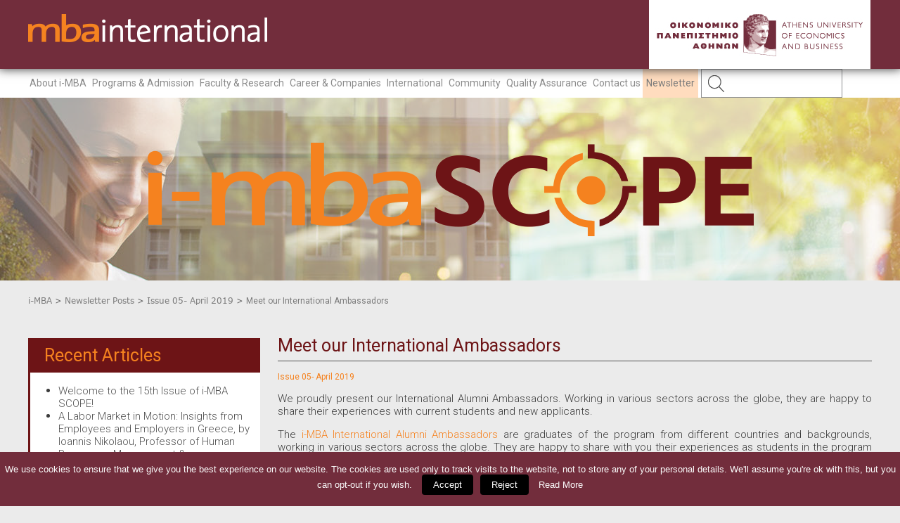

--- FILE ---
content_type: text/html; charset=UTF-8
request_url: https://imba.aueb.gr/newsletterpost/meet-our-international-ambassadors/
body_size: 57890
content:
<!DOCTYPE html>
<!--[if IE 7]>
<html class="ie ie7" lang="en-US" xmlns:og="http://ogp.me/ns#" xmlns:fb="http://ogp.me/ns/fb#">
<![endif]-->
<!--[if IE 8]>
<html class="ie ie8" lang="en-US" xmlns:og="http://ogp.me/ns#" xmlns:fb="http://ogp.me/ns/fb#">
<![endif]-->
<!--[if !(IE 7) & !(IE 8)]><!-->
<html lang="en-US" xmlns:og="http://ogp.me/ns#" xmlns:fb="http://ogp.me/ns/fb#">
    <!--<![endif]-->
    <head>
        <meta charset="UTF-8">
                <title>Meet our International Ambassadors - MBA - International</title>
        <link rel="profile" href="http://gmpg.org/xfn/11">
        <link rel="pingback" href="https://imba.aueb.gr/xmlrpc.php">
        <meta name="google-site-verification" content="bsavq_jbfrj2IX0Tk0Z_rKxsS5HZvx4V70rieJ12mmw" />
        <link href='https://fonts.googleapis.com/css?family=Roboto:400,300,700,900,500,100&subset=latin,greek-ext' rel='stylesheet' type='text/css'>
        <link rel="shortcut icon" href="https://imba.aueb.gr/wp-content/themes/twentyfourteen-child/favicon.ico" />
        <!--[if lt IE 9]>
        <script src="https://imba.aueb.gr/wp-content/themes/twentyfourteen/js/html5.js"></script>
        <![endif]-->
        <script type="application/ld+json">{ "@context": "http://schema.org", "@type": "CollegeOrUniversity",
              "address": {
                "@type": "PostalAddress",
                "addressLocality": "Athina, Greece",
                "postalCode": "113 62",
                "streetAddress": "Evelpidon 47"
              },
              "email": "secretariat(at)google.org",
              "name": "MBA International, AUEB",
              "telephone": "21 0820 3659",
              "sameAs": [

                "https://www.facebook.com/iMBAaueb",
            
                "https://twitter.com/auebimba",
            
                "https://www.instagram.com/imba.aueb/",
            
                "https://www.linkedin.com/company/mba-international-aueb/",

                "https://www.youtube.com/user/mbaInternationalAUEB"
            
              ] 
            }
          </script>
        
<!-- This site is optimized with the Yoast WordPress SEO plugin v1.7.4 - https://yoast.com/wordpress/plugins/seo/ -->
<link rel="canonical" href="https://imba.aueb.gr/newsletterpost/meet-our-international-ambassadors/" />
<!-- / Yoast WordPress SEO plugin. -->

<link rel="alternate" type="application/rss+xml" title="MBA - International &raquo; Feed" href="https://imba.aueb.gr/feed/" />
<link rel="alternate" type="application/rss+xml" title="MBA - International &raquo; Comments Feed" href="https://imba.aueb.gr/comments/feed/" />
<link rel='stylesheet' id='contact-form-7-css'  href='https://imba.aueb.gr/wp-content/plugins/contact-form-7/includes/css/styles.css' type='text/css' media='all' />
<link rel='stylesheet' id='cookielawinfo-style-css'  href='https://imba.aueb.gr/wp-content/plugins/cookie-law-info/css/cli-style.css' type='text/css' media='all' />
<link rel='stylesheet' id='irw-widget-css'  href='https://imba.aueb.gr/wp-content/plugins/dk-new-medias-image-rotator-widget/css/dk-image-rotator-widget.css' type='text/css' media='all' />
<link rel='stylesheet' id='jquery-style-css'  href='https://ajax.googleapis.com/ajax/libs/jqueryui/1.10.3/themes/overcast/jquery-ui.css' type='text/css' media='all' />
<link rel='stylesheet' id='gg_styles-css'  href='https://imba.aueb.gr/wp-content/plugins/event-geek/css/gg_event_styles.css' type='text/css' media='all' />
<link rel='stylesheet' id='qtip-css'  href='https://imba.aueb.gr/wp-content/plugins/event-geek/css/jquery.qtip.css' type='text/css' media='' />
<link rel='stylesheet' id='bxslider-css'  href='https://imba.aueb.gr/wp-content/themes/twentyfourteen-child/css/jquery.bxslider.css' type='text/css' media='all' />
<link rel='stylesheet' id='famfamfam-flags-css'  href='https://imba.aueb.gr/wp-content/themes/twentyfourteen-child/css/famfamfam-flags.css' type='text/css' media='all' />
<link rel='stylesheet' id='twentyfourteen-lato-css'  href='//fonts.googleapis.com/css?family=Lato%3A300%2C400%2C700%2C900%2C300italic%2C400italic%2C700italic' type='text/css' media='all' />
<link rel='stylesheet' id='genericons-css'  href='https://imba.aueb.gr/wp-content/themes/twentyfourteen/genericons/genericons.css' type='text/css' media='all' />
<link rel='stylesheet' id='twentyfourteen-style-css'  href='https://imba.aueb.gr/wp-content/themes/twentyfourteen-child/style.css' type='text/css' media='all' />
<!--[if lt IE 9]>
<link rel='stylesheet' id='twentyfourteen-ie-css'  href='https://imba.aueb.gr/wp-content/themes/twentyfourteen/css/ie.css' type='text/css' media='all' />
<![endif]-->
<script type='text/javascript' src='https://imba.aueb.gr/wp-includes/js/jquery/jquery.js'></script>
<script type='text/javascript' src='https://imba.aueb.gr/wp-includes/js/jquery/jquery-migrate.min.js'></script>
<script type='text/javascript'>
/* <![CDATA[ */
var Cli_Data = {"nn_cookie_ids":null};
/* ]]> */
</script>
<script type='text/javascript' src='https://imba.aueb.gr/wp-content/plugins/cookie-law-info/js/cookielawinfo.js'></script>
<script type='text/javascript' src='https://imba.aueb.gr/wp-content/plugins/dk-new-medias-image-rotator-widget/js/jquery.imagesloaded.js'></script>
<script type='text/javascript' src='https://imba.aueb.gr/wp-content/plugins/dk-new-medias-image-rotator-widget/js/dk-image-rotator-widget.js'></script>
<script type='text/javascript' src='https://imba.aueb.gr/wp-content/plugins/event-geek/js/jquery.mousewheel.js'></script>
<script type='text/javascript' src='https://imba.aueb.gr/wp-includes/js/jquery/ui/jquery.ui.core.min.js'></script>
<script type='text/javascript' src='https://imba.aueb.gr/wp-includes/js/jquery/ui/jquery.ui.datepicker.min.js'></script>
<script type='text/javascript'>
/* <![CDATA[ */
var languageoptions = {"closeText":"Close","currentText":"Today","monthNames":["January","February","March","April","May","June","July","August","September","October","November","December"],"monthNamesShort":["Jan","Feb","Mar","Apr","May","Jun","Jul","Aug","Sep","Oct","Nov","Dec"],"dayNames":["Sunday","Monday","Tuesday","Wednesday","Thursday","Friday","Saturday"],"dayNamesShort":["Sun","Mon","Tue","Wed","Thu","Fri","Sat"],"dayNamesMin":["S","M","T","W","T","F","S"],"dateFormat":"MM d, yy","firstDay":"1","isRTL":null};
var gg_event_site_vars = {"home_url":"https:\/\/imba.aueb.gr","plugin_directory":"https:\/\/imba.aueb.gr\/wp-content\/plugins","admin_url":"https:\/\/imba.aueb.gr\/wp-admin\/","plugin_version":"2.5.2","lightbox_tansparency":"0.5"};
/* ]]> */
</script>
<script type='text/javascript' src='https://imba.aueb.gr/wp-content/plugins/event-geek/js/gg_script.js'></script>
<script type='text/javascript' src='https://imba.aueb.gr/wp-content/themes/twentyfourteen-child/js/jquery.bxslider.js'></script>
<script type='text/javascript' src='https://imba.aueb.gr/wp-content/themes/twentyfourteen-child/js/magic.js'></script>
<script type='text/javascript' src='https://imba.aueb.gr/wp-content/themes/twentyfourteen-child/js/custom.js'></script>
<link rel='shortlink' href='https://imba.aueb.gr/?p=5387' />
<style type='text/css'></style>
<style type="text/css" media="screen"></style>	<style type="text/css">
    
	.gg_widget_calendar .gg_has_event a,
	#gg_fullsize_calendar .gg_has_event a{
		background:#ffffff;
		color:#000000;
	}
	
	#gg_event_window{
		background:#eee;
		border:1px solid ;
			}

		
	.gg_event_info{
		border:1px solid ;		
		
	
			
		width:25%;
			

		
	}
	
			
	    </style>

<!-- START - Facebook Open Graph, Google+ and Twitter Card Tags 1.5.2 -->
<meta property="og:locale" content="el_GR"/>
<meta property="og:site_name" content="MBA - International"/>
<meta property="og:title" content="Meet our International Ambassadors - MBA - International"/>
<meta itemprop="name" content="Meet our International Ambassadors - MBA - International"/>
<meta name="twitter:title" content="Meet our International Ambassadors - MBA - International"/>
<meta property="og:url" content="https://imba.aueb.gr/newsletterpost/meet-our-international-ambassadors/"/>
<meta property="article:publisher" content="https://www.facebook.com/iMBAaueb"/>
<link rel="publisher" href="https://plus.google.com/117886711556146982959"/>
<meta property="og:description" content="We proudly present our International Alumni Ambassadors. Working in various sectors across the globe, they are happy to share their experiences with current students and new applicants.
The i-MBA International Alumni Ambassadors are graduates of the program from different countries and background"/>
<meta itemprop="description" content="We proudly present our International Alumni Ambassadors. Working in various sectors across the globe, they are happy to share their experiences with current students and new applicants.
The i-MBA International Alumni Ambassadors are graduates of the program from different countries and background"/>
<meta property="og:image" content="https://imba.aueb.gr/wp-content/uploads/2019/04/Flags-Cropped.jpg"/>
<meta itemprop="image" content="https://imba.aueb.gr/wp-content/uploads/2019/04/Flags-Cropped.jpg"/>
<meta name="twitter:card" content="summary_large_image"/>
<!-- END - Facebook Open Graph, Google+ and Twitter Card Tags -->

        <link rel="stylesheet" type="text/css" href="https://imba.aueb.gr/wp-content/themes/twentyfourteen-child/style-mob.css" />
        <script>
          (function(i,s,o,g,r,a,m){i['GoogleAnalyticsObject']=r;i[r]=i[r]||function(){
          (i[r].q=i[r].q||[]).push(arguments)},i[r].l=1*new Date();a=s.createElement(o),
          m=s.getElementsByTagName(o)[0];a.async=1;a.src=g;m.parentNode.insertBefore(a,m)
          })(window,document,'script','//www.google-analytics.com/analytics.js','ga');

          ga('create', 'UA-17061094-12', 'auto');
          ga('require','displayfeatures');
          ga('send', 'pageview');
        </script>

        <!-- Google tag (gtag.js) -->
        <script async src="https://www.googletagmanager.com/gtag/js?id=AW-966085162"></script>
        <script>
          window.dataLayer = window.dataLayer || [];
          function gtag(){dataLayer.push(arguments);}
          gtag('js', new Date());

          gtag('config', 'AW-966085162');
        </script>

        <!-- Facebook Pixel Code -->
			<script>
			!function(f,b,e,v,n,t,s)
			{if(f.fbq)return;n=f.fbq=function(){n.callMethod?
			n.callMethod.apply(n,arguments):n.queue.push(arguments)};
			if(!f._fbq)f._fbq=n;n.push=n;n.loaded=!0;n.version='2.0';
			n.queue=[];t=b.createElement(e);t.async=!0;
			t.src=v;s=b.getElementsByTagName(e)[0];
			s.parentNode.insertBefore(t,s)}(window,document,'script',
			'https://connect.facebook.net/en_US/fbevents.js');
			 fbq('init', '769881269827449'); 
			fbq('track', 'PageView');
			</script>
			<noscript>
			 <img height="1" width="1" 
			src="https://www.facebook.com/tr?id=769881269827449&ev=PageView
			&noscript=1"/>
			</noscript>
			<!-- End Facebook Pixel Code -->

    </head>
    <body class="single single-newsletterpost postid-5387 single-format-standard custom-background computer group-blog masthead-fixed footer-widgets singular">
    
        
        <div id="page" class="hfeed site">

            <header id="masthead" class="site-header" role="banner">
                <div class="logos-container">
                    <div class="header-logos">
                        <a href="https://www.aueb.gr/" title="AUEB" target="_blank"><img class='opa-logo' src="https://imba.aueb.gr/wp-content/themes/twentyfourteen-child/img/opa.jpg" alt="MBA International" /></a>
                        <a class='mba-logo' href="https://imba.aueb.gr"><img  src="https://imba.aueb.gr/wp-content/themes/twentyfourteen-child/img/mba-logo.png" alt="MBA International" /></a>
                    </div>
                </div>
                <div class="white-container">
                    <div class='header-main-container'>
                        <div class="header-main">
                            <nav id="primary-navigation" class="site-navigation primary-navigation" role="navigation">
                                                                                                    <div class="comp_menu">
                                    <div class="menu-top-menu-container"><ul id="menu-top-menu" class="nav-menu"><li id="menu-item-625" class="menu-item menu-item-type-custom menu-item-object-custom menu-item-has-children menu-item-625"><a href="#">About i-MBA</a>
<ul class="sub-menu">
	<li id="menu-item-8307" class="menu-item menu-item-type-post_type menu-item-object-page menu-item-8307"><a href="https://imba.aueb.gr/message-from-the-director/">Message from the Director</a></li>
	<li id="menu-item-154" class="menu-item menu-item-type-post_type menu-item-object-page menu-item-154"><a href="https://imba.aueb.gr/about-imba/history/">History, Mission and Vision</a></li>
	<li id="menu-item-156" class="menu-item menu-item-type-post_type menu-item-object-page menu-item-156"><a href="https://imba.aueb.gr/about-imba/philosophy/">Learning Outcomes and Processes</a></li>
	<li id="menu-item-157" class="menu-item menu-item-type-post_type menu-item-object-page menu-item-157"><a href="https://imba.aueb.gr/about-imba/policies/">Policies, Guidelines and Forms</a></li>
	<li id="menu-item-1189" class="menu-item menu-item-type-post_type menu-item-object-page menu-item-1189"><a href="https://imba.aueb.gr/about-imba/distinctions-awards/">Rankings, Distinctions &#038; Awards</a></li>
	<li id="menu-item-153" class="menu-item menu-item-type-post_type menu-item-object-page menu-item-153"><a href="https://imba.aueb.gr/about-imba/business-advisory-council/">Business Advisory Council</a></li>
	<li id="menu-item-155" class="menu-item menu-item-type-post_type menu-item-object-page menu-item-155"><a href="https://imba.aueb.gr/about-imba/imba-csr/">i-MBA Sustainability</a></li>
	<li id="menu-item-313" class="menu-item menu-item-type-custom menu-item-object-custom menu-item-313"><a target="_blank" href="https://www.aueb.gr/en">The University</a></li>
</ul>
</li>
<li id="menu-item-678" class="menu-item menu-item-type-custom menu-item-object-custom menu-item-has-children menu-item-678"><a href="#">Programs &#038; Admission</a>
<ul class="sub-menu">
	<li id="menu-item-177" class="menu-item menu-item-type-post_type menu-item-object-page menu-item-177"><a href="https://imba.aueb.gr/programs-admissions/full-time/">Full-time</a></li>
	<li id="menu-item-179" class="menu-item menu-item-type-post_type menu-item-object-page menu-item-179"><a href="https://imba.aueb.gr/programs-admissions/part-time/">Part-time</a></li>
	<li id="menu-item-178" class="menu-item menu-item-type-post_type menu-item-object-page menu-item-178"><a href="https://imba.aueb.gr/programs-admissions/full-time-vs-part-time/">Full-time vs. Part-time</a></li>
	<li id="menu-item-176" class="menu-item menu-item-type-post_type menu-item-object-page menu-item-176"><a href="https://imba.aueb.gr/programs-admissions/admissions/">Admission</a></li>
	<li id="menu-item-2681" class="menu-item menu-item-type-post_type menu-item-object-page menu-item-2681"><a href="https://imba.aueb.gr/programs-admissions/certifications/">Certifications</a></li>
</ul>
</li>
<li id="menu-item-679" class="menu-item menu-item-type-custom menu-item-object-custom menu-item-has-children menu-item-679"><a href="#">Faculty &#038; Research</a>
<ul class="sub-menu">
	<li id="menu-item-169" class="menu-item menu-item-type-post_type menu-item-object-page menu-item-169"><a href="https://imba.aueb.gr/faculty-research/faculty/">Faculty</a></li>
	<li id="menu-item-5793" class="menu-item menu-item-type-custom menu-item-object-custom menu-item-5793"><a href="https://imba.aueb.gr/guest-speakers/">Guest Speakers</a></li>
	<li id="menu-item-170" class="menu-item menu-item-type-post_type menu-item-object-page menu-item-170"><a href="https://imba.aueb.gr/faculty-research/research/">Research</a></li>
	<li id="menu-item-171" class="menu-item menu-item-type-post_type menu-item-object-page menu-item-171"><a href="https://imba.aueb.gr/faculty-research/research-labs/">Research Labs</a></li>
</ul>
</li>
<li id="menu-item-681" class="menu-item menu-item-type-custom menu-item-object-custom menu-item-has-children menu-item-681"><a href="#">Career &#038; Companies</a>
<ul class="sub-menu">
	<li id="menu-item-159" class="menu-item menu-item-type-post_type menu-item-object-page menu-item-159"><a href="https://imba.aueb.gr/career-companies/business-advisory-council/">Business Advisory Council</a></li>
	<li id="menu-item-160" class="menu-item menu-item-type-post_type menu-item-object-page menu-item-160"><a href="https://imba.aueb.gr/career-companies/career-office/">Career Office</a></li>
	<li id="menu-item-161" class="menu-item menu-item-type-post_type menu-item-object-page menu-item-161"><a href="https://imba.aueb.gr/career-companies/events/">Events</a></li>
	<li id="menu-item-162" class="menu-item menu-item-type-post_type menu-item-object-page menu-item-162"><a href="https://imba.aueb.gr/career-companies/recruiting-companies/">Recruiting Companies</a></li>
	<li id="menu-item-165" class="menu-item menu-item-type-post_type menu-item-object-page menu-item-165"><a href="https://imba.aueb.gr/career-companies/success-stories/">Success Stories</a></li>
</ul>
</li>
<li id="menu-item-785" class="menu-item menu-item-type-custom menu-item-object-custom menu-item-has-children menu-item-785"><a href="#">International</a>
<ul class="sub-menu">
	<li id="menu-item-5378" class="menu-item menu-item-type-custom menu-item-object-custom menu-item-5378"><a href="/ambassadors/">International Ambassadors</a></li>
	<li id="menu-item-174" class="menu-item menu-item-type-post_type menu-item-object-page menu-item-174"><a href="https://imba.aueb.gr/life-in-athens/student-life-aueb/">Student life @AUEB</a></li>
	<li id="menu-item-172" class="menu-item menu-item-type-post_type menu-item-object-page menu-item-172"><a href="https://imba.aueb.gr/life-in-athens/enjoying-life-in-athens/">Enjoying life in Athens</a></li>
	<li id="menu-item-173" class="menu-item menu-item-type-post_type menu-item-object-page menu-item-173"><a href="https://imba.aueb.gr/life-in-athens/sightseeing/">Sightseeing</a></li>
	<li id="menu-item-175" class="menu-item menu-item-type-post_type menu-item-object-page menu-item-175"><a href="https://imba.aueb.gr/life-in-athens/transportation/">Transportation</a></li>
</ul>
</li>
<li id="menu-item-680" class="menu-item menu-item-type-custom menu-item-object-custom menu-item-has-children menu-item-680"><a href="#">Community</a>
<ul class="sub-menu">
	<li id="menu-item-167" class="menu-item menu-item-type-post_type menu-item-object-page menu-item-167"><a href="https://imba.aueb.gr/community/i-mba-alumni/">i-MBA Alumni</a></li>
	<li id="menu-item-168" class="menu-item menu-item-type-post_type menu-item-object-page menu-item-168"><a href="https://imba.aueb.gr/community/students-clubs/">Students&#8217; clubs</a></li>
	<li id="menu-item-166" class="menu-item menu-item-type-post_type menu-item-object-page menu-item-166"><a href="https://imba.aueb.gr/community/extra-curricular-activities/">Extra-curricular activities</a></li>
</ul>
</li>
<li id="menu-item-8336" class="menu-item menu-item-type-custom menu-item-object-custom menu-item-has-children menu-item-8336"><a href="#">Quality Assurance</a>
<ul class="sub-menu">
	<li id="menu-item-8345" class="menu-item menu-item-type-post_type menu-item-object-page menu-item-8345"><a href="https://imba.aueb.gr/quality-policy/">Quality Policy</a></li>
	<li id="menu-item-8366" class="menu-item menu-item-type-post_type menu-item-object-page menu-item-8366"><a href="https://imba.aueb.gr/accreditation/">Accreditation</a></li>
	<li id="menu-item-8371" class="menu-item menu-item-type-post_type menu-item-object-page menu-item-8371"><a href="https://imba.aueb.gr/evaluation/">Evaluation</a></li>
	<li id="menu-item-8351" class="menu-item menu-item-type-custom menu-item-object-custom menu-item-8351"><a href="https://www.aueb.gr/modip">Quality Assurance Unit</a></li>
	<li id="menu-item-8355" class="menu-item menu-item-type-custom menu-item-object-custom menu-item-8355"><a href="https://www.aueb.gr/en/complaints-form">Complaint Process</a></li>
</ul>
</li>
<li id="menu-item-91" class="menu-item menu-item-type-post_type menu-item-object-page menu-item-91"><a href="https://imba.aueb.gr/contact-us/">Contact us</a></li>
<li id="menu-item-3250" class="menu-item menu-item-type-custom menu-item-object-custom menu-item-3250"><a href="https://imba.aueb.gr/newsletterpost/">Newsletter</a></li>
</ul></div>                                  </div>
                                                          </div>
                        <div id="search-container" class="search-box-wrapper hide">
                            <div class="search-box">
                                <form role="search" method="get" id="searchform" class="searchform" action="https://imba.aueb.gr/">
	<div>
                <button type="submit"></button>
		<input type="text" value="" name="s" id="s" />		
	</div>
</form>
                            </div>
                        </div>
                        <!-- div id="lang_image_div">
                          <a href="https://dept.aueb.gr/el/imba"><img id="lang_image" src="https://imba.aueb.gr/wp-content/uploads/2023/08/greek-flag.png"></a>
                        </div -->
                        <div class='clearfix'></div>
                    </div>
                </div>
        </div>



    </header><!-- #masthead -->

    <div id="main" class="site-main">

<div id="main-content" class="main-content single-newsletterpost">

  		<div class="top_slider"><img src="https://imba.aueb.gr/wp-content/themes/twentyfourteen-child/img/imba-scope.png"/></div>
	
  
    <div class="breadcrumbs">
    <!-- Breadcrumb NavXT 5.1.1 -->
<span typeof="v:Breadcrumb"><a rel="v:url" property="v:title" title="Go to MBA - International." href="https://imba.aueb.gr" class="home">i-MBA</a></span> &gt; <span typeof="v:Breadcrumb"><a rel="v:url" property="v:title" title="Go to Newsletter Posts." href="https://imba.aueb.gr/newsletterpost/">Newsletter Posts</a></span> &gt; <span typeof="v:Breadcrumb"><a rel="v:url" property="v:title" title="Go to the Issue 05- April 2019 Newsletter Posts Category archives." href="https://imba.aueb.gr/newsletter-post-category/issue-5-april-2019/">Issue 05- April 2019</a></span> &gt; <span typeof="v:Breadcrumb"><span property="v:title">Meet our International Ambassadors</span></span>  </div>

  
  <div class="content-container dat-container">
  <div id="secondary">
		<div id="primary-sidebar" class="primary-sidebar widget-area newsletter-archive-sidebar" role="complementary">
		<div id="recent-newsletter-sidebar">
				<h1 class="title">Recent Articles</h1>
				<ul class="recent-posts-list">
											<li class="recent-newsletterpost">
								<a target="_blank" href="https://imba.aueb.gr/newsletterpost/welcome-to-the-15th-issue-of-i-mba-scope/"> Welcome to the 15th Issue of i-MBA SCOPE! </a>
							</li>							
													<li class="recent-newsletterpost">
								<a target="_blank" href="https://imba.aueb.gr/newsletterpost/a-labor-market-in-motion-insights-from-employees-and-employers-in-greece-by-ioannis-nikolaou-professor-of-human-resources-management-organizational-behaviour-aueb-co-founder-of-eneser-job-pai/"> A Labor Market in Motion: Insights from Employees and Employers in Greece, by Ioannis Nikolaou, Professor of Human Resources Management & Organizational Behaviour, AUEB, Co-Founder of ENESER & Job-Pairs </a>
							</li>							
													<li class="recent-newsletterpost">
								<a target="_blank" href="https://imba.aueb.gr/newsletterpost/the-augmented-executive-how-ai-is-changing-leadership-and-performance-by-serafeim-karaiskos-executive-director-greece-cyprus-at-icap-people-solutions/"> The Augmented Executive: How AI is Changing Leadership and Performance, by Serafeim Karaiskos, Executive Director, Greece & Cyprus at ICAP People Solutions </a>
							</li>							
										
				</ul>
			<div class="recent-category-posts">
				<h1 class="title">Article Categories</h1>
					<h2><a target="_blank" href="https://imba.aueb.gr/newsletter_article_category/i-mba-knowledge/">i-MBA knowledge</a></h2>
					<ul>
												<li class="recent-newsletterpost">
								<a target="_blank" href="https://imba.aueb.gr/newsletterpost/welcome-to-the-15th-issue-of-i-mba-scope/"> Welcome to the 15th Issue of i-MBA SCOPE! </a>
							</li>
													<li class="recent-newsletterpost">
								<a target="_blank" href="https://imba.aueb.gr/newsletterpost/a-labor-market-in-motion-insights-from-employees-and-employers-in-greece-by-ioannis-nikolaou-professor-of-human-resources-management-organizational-behaviour-aueb-co-founder-of-eneser-job-pai/"> A Labor Market in Motion: Insights from Employees and Employers in Greece, by Ioannis Nikolaou, Professor of Human Resources Management & Organizational Behaviour, AUEB, Co-Founder of ENESER & Job-Pairs </a>
							</li>
													<li class="recent-newsletterpost">
								<a target="_blank" href="https://imba.aueb.gr/newsletterpost/the-augmented-executive-how-ai-is-changing-leadership-and-performance-by-serafeim-karaiskos-executive-director-greece-cyprus-at-icap-people-solutions/"> The Augmented Executive: How AI is Changing Leadership and Performance, by Serafeim Karaiskos, Executive Director, Greece & Cyprus at ICAP People Solutions </a>
							</li>
											</ul>
					<a class="nm-readmore" target="_blank" href="https://imba.aueb.gr/newsletter_article_category/i-mba-knowledge/">Read more</a>
					<h2><a target="_blank" href="https://imba.aueb.gr/newsletter_article_category/career-alumni/">Career & Alumni</a></h2>
					<ul>
												<li class="recent-newsletterpost">
								<a target="_blank" href="https://imba.aueb.gr/newsletterpost/from-ai-assistant-to-ai-agent-how-workable-is-redefining-recruiting-by-iliana-karvela-kalogeraki-senior-product-manager-at-workable-2022-graduate/"> From AI Assistant to AI Agent: How Workable Is Redefining Recruiting by Iliana Karvela Kalogeraki, Senior Product Manager at Workable, 2022 Graduate </a>
							</li>
													<li class="recent-newsletterpost">
								<a target="_blank" href="https://imba.aueb.gr/newsletterpost/career-update-new-positions-june-october-2025/"> Career Update: New Positions (June - October 2025) </a>
							</li>
											</ul>
					<a class="nm-readmore" target="_blank" href="https://imba.aueb.gr/newsletter_article_category/career-alumni/">Read more</a>
					<h2><a target="_blank" href="https://imba.aueb.gr/newsletter_article_category/i-mba-newsfeed/">i-MBA Newsfeed</a></h2>
					<ul>
												<li class="recent-newsletterpost">
								<a target="_blank" href="https://imba.aueb.gr/newsletterpost/welcoming-the-new-cohorts-of-the-academic-year-2025-2026/"> Welcoming the new cohorts of the academic year 2025-2026 </a>
							</li>
													<li class="recent-newsletterpost">
								<a target="_blank" href="https://imba.aueb.gr/newsletterpost/great-positioning-for-the-mba-international-in-the-2025-eduniversal-ranking/"> Great positioning for the MBA International in the 2025 Eduniversal Ranking </a>
							</li>
													<li class="recent-newsletterpost">
								<a target="_blank" href="https://imba.aueb.gr/newsletterpost/mba-international-mentoring-program/"> MBA International Mentoring Program </a>
							</li>
											</ul>
					<a class="nm-readmore" target="_blank" href="https://imba.aueb.gr/newsletter_article_category/i-mba-newsfeed/">Read more</a>
					<h2><a target="_blank" href="https://imba.aueb.gr/newsletter_article_category/events/">Events</a></h2>
					<ul>
												<li class="recent-newsletterpost">
								<a target="_blank" href="https://imba.aueb.gr/newsletterpost/international-summer-school-2025-lugano-switzerland/"> International Summer School 2025, Lugano, Switzerland </a>
							</li>
													<li class="recent-newsletterpost">
								<a target="_blank" href="https://imba.aueb.gr/newsletterpost/energy-summit-rethinking-energy-in-turbulent-times/"> Energy Summit “Rethinking Energy in Turbulent Times” </a>
							</li>
													<li class="recent-newsletterpost">
								<a target="_blank" href="https://imba.aueb.gr/newsletterpost/annual-business-advisory-council-meeting-2025/"> Annual Business Advisory Council Meeting 2025 </a>
							</li>
											</ul>
					<a class="nm-readmore" target="_blank" href="https://imba.aueb.gr/newsletter_article_category/events/">Read more</a>					
					<div id="text-12" class="widget widget_text">			<div class="textwidget"><h2><a target="_blank" href="https://imba.aueb.gr/we-suggest/">We suggest</a></h2>
<ul>
</li>
<li class="recent-newsletterpost">
<a 
href="https://www.bcg.com/publications/2025/a-promise-that-brings-ai-to-life-responsibly"target="_blank" > Boston Consulting Group on AI in HR and Talent Management </a>
</li>
<li class="recent-newsletterpost">
<a 
href="https://www.mckinsey.com/capabilities/mckinsey-digital/our-insights/the-gen-ai-skills-revolution-rethinking-your-talent-strategy"target="_blank" > McKinsey on AI and Talent Strategy  </a>
</li>
<li class="recent-newsletterpost">
<a 
href="https://hbr.org/2025/10/how-ai-is-upending-how-consulting-firms-hire-talent"target="_blank" >How Consulting Firm Hire Talent, Harvard Business Review </a>
</li>
<li class="recent-newsletterpost">
<a 
href="https://www.harvardbusiness.org/insight/amplifying-with-ai-lds-role-in-scaling-collective-intelligence/"target="_blank" > Scaling Collective Intelligence with AI, Harvard Business Review </a>
</li>
<li class="recent-newsletterpost">
<a 
href="https://www.sciencedirect.com/science/article/pii/S2667096824000776/"target="_blank" > A literature review of the potential of AI for professional development and talent management </a>
</li>
<li class="recent-newsletterpost">
<a href="https://www.mckinsey.com/capabilities/mckinsey-digital/our-insights/european-deep-tech-what-investors-and-corporations-need-to-know"target="_blank" > McKinsey: European deep tech: What investors and corporations need to know </a>
</li>
<li class="recent-newsletterpost">
<a href="https://deeptechnation.ch/blog/deep-tech-the-engine-of-disruptive-innovation/"target="_blank" > Deep-Tech Nation Switzerland: The Engine of Disruptive Innovation </a>
</li>
<li class="recent-newsletterpost">
<a href="https://www.deeptechalliance.org/"target="_blank" > Deep-Tech Alliance: We connect European deep tech entrepreneurs, international corporates and investors </a>
</li>
<li class="recent-newsletterpost">
<a href="https://www.kathimerini.gr/life/technology/563499517/chtizontas-to-elliniko-deep-tech-oikosystima-prokliseis-kai-prooptikes-sto-emtech-europe-2025/"target="_blank" > Kathimerini: Building the Greek-Deep-Tech Ecosystem (in Greek) </a>
</li>
<li class="recent-newsletterpost">
<a href="https://commission.europa.eu/topics/eu-competitiveness/draghi-report_en"target="_blank" > The Draghi Report on EU Competitiveness </a>
</li>
<li class="recent-newsletterpost">
<a href="https://o9solutions.com/videos/mckinseys-insights-on-global-growth-and-leadership-aim10x-digital-2024/"target="_blank"> Sven Smit, Senior Partner at McKinsey and the chair of its Global Institute speaks about global issues 2024-25 (video) </a>
</li>
<li class="recent-newsletterpost">
<a href="https://www.weforum.org/publications/global-risks-report-2024/in-full/?_gl=1*lbjep3*_up*MQ..&gclid=EAIaIQobChMIsPGd6vrHiAMV-ZuDBx1X4hTfEAAYASAAEgJLZfD_BwE"target="_blank"> Global Risks Report 2024, World Economic Forum. Includes an outlook for “The world in 2034” </a>
</li>
<li class="recent-newsletterpost">
<a href="https://www.weforum.org/agenda/2024/07/business-exodus-from-africa-multinationals/"target="_blank"> Business in Africa, World Economic Forum </a>
</li>
<li class="recent-newsletterpost">
<a href="https://commission.europa.eu/strategy-and-policy/priorities-2019-2024/stronger-europe-world/global-gateway_en"target="_blank"> The EU Global Gateway, sustainable and trusted connections that work for people and the planet </a>
</li>
<li class="recent-newsletterpost">
<a href="https://www.bcg.com/publications/2024/these-four-chokepoints-are-threatening-global-trade"target="_blank"> Boston Consulting Group: These Four Chokepoints Are Threatening Global Trade </a>
</li>
<li class="recent-newsletterpost">
<a href="https://hbr.org/2022/09/understanding-the-rise-of-tech-in-china"target="_blank"> Understanding the Rize of Tech in China, Harvard Business Review, Sept-Oct, 2022 </a>
</li>
<li class="recent-newsletterpost">
<a href="https://hbr.org/2024/01/turn-generative-ai-from-an-existential-threat-into-a-competitive-advantage"target="_blank"> Cook, S. et al, "Turn Generative AI from an Existential Threat into a Competitive Advantage", HBR, Jan-Feb 2024 </a>
</li>
<li class="recent-newsletterpost">
<a href="https://www.dbresearch.com/PROD/RPS_EN-PROD/PROD0000000000531510/The_AI_outlook_for_2024.pdf;REWEBJSESSIONID=6E5AB82E36AFDDD48A4EA58C9B10180D?undefined&realload=r3BPOqWHUNe2kMhyOKmEvcfIUA5bnI3bHRFzO0NfWW7R7/mCeZ3V3NoZuv8EQpp1"target="_blank"> The AI outlook for 2024, Deutsche Bank Research, January 17, 2024</a>
</li>
<li class="recent-newsletterpost">
<a href="https://pages.marketintelligence.spglobal.com/Big-Picture-2024-Generative-AI-Request-CD-Request.html"target="_blank"> The Big Picture: 2024 Generative AI Outlook, Standard & Poor Global </a>
</li>
<li class="recent-newsletterpost">
<a href="https://www.weforum.org/agenda/2024/01/what-leaders-said-about-ai-at-davos-2024/"target="_blank"> 10 Leaders about AI, World Economic Forum, Davos, 2024</a>
</li>
<li class="recent-newsletterpost">
<a href="https://hbr.org/2021/03/ai-should-augment-human-intelligence-not-replace-it"target="_blank"> AI Should Augment Human Intelligence, Not Replace It, Harvard Business Review </a> 
</li>
</ul>	</div>
		</div>					<a class="nm-readmore" target="_blank" href="https://imba.aueb.gr/we-suggest/">Read more</a>
					<!--
					<h2><a href="					</ul> -->
			</div>
			<div class="newsletter-archive-widget">
			 <h1><a target="_blank" href="/newsletter-post-category">Newsletter Archive <span class="arrow-right"></span> </a></h1>
			</div>
			<div class="newsletter-subscribe-widget">
			<script type="text/javascript">
				//<![CDATA[
				if (typeof newsletter_check !== "function") {
				window.newsletter_check = function (f) {
					var re = /^([a-zA-Z0-9_\.\-\+])+\@(([a-zA-Z0-9\-]{1,})+\.)+([a-zA-Z0-9]{2,})+$/;
					if (!re.test(f.elements["ne"].value)) {
						alert("The email is not correct");
						return false;
					}
					if (f.elements["ny"] && !f.elements["ny"].checked) {
						alert("You must accept the privacy statement");
						return false;
					}
					return true;
				}
				}
				//]]>
				</script>
				<form action="https://imba.aueb.gr/wp-content/plugins/newsletter/do/subscribe.php" onsubmit="return newsletter_check(this)" method="post">
				<h1>Subscribe</h1>
				<p><input type="hidden" name="nr" value="widget"><input class="newsletter-email" type="email" required="" name="ne" value="type your e-mail here..." onclick="if (this.defaultValue==this.value) this.value=''" onblur="if (this.value=='') this.value=this.defaultValue">
				<input class="newsletter-submit" type="submit" value="Send"></p></form>
				<p style="font-size:11px;text-align:justify;padding-right:17px;">By providing your e-mail here, you exclusively subscribe to the Newsletter “i-MBA SCOPE”. Your e-mail address will not be used for any other purpose and will not be shared with any third parties</p>
		</div>
		</div>
	</div><!-- #primary-sidebar -->
	</div><!-- #secondary -->
	<div id="primary" class="content-area">
		<div id="content" class="site-content" role="main">
			
<article id="post-5387" class="post-5387 newsletterpost type-newsletterpost status-publish format-standard has-post-thumbnail hentry">

	<header class="entry-header">
    <h2 class="entry-title">Meet our International Ambassadors</h2>
		<!-- .entry-meta -->
		
	</header><!-- .entry-header -->

	<div class="entry-content">
		<div class="entry-meta">
					<!-- <span><time class="entry-date" datetime="</time> &bull; </span> -->
			<span>Issue 05- April 2019 </span>
		</div>
		<p style="text-align: justify;">We proudly present our International Alumni Ambassadors. Working in various sectors across the globe, they are happy to share their experiences with current students and new applicants.</p>
<p style="text-align: justify;">The <a href="https://imba.aueb.gr/ambassadors/" target="_blank">i-MBA International Alumni Ambassadors</a> are graduates of the program from different countries and backgrounds, working in various sectors across the globe. They are happy to share with you their experiences as students in the program and graduates with accomplished careers. If you are interested in getting an inside view of the Program and where it can take you, you are welcome to reach out to our Ambassadors.</p>
<p style="text-align: justify;">For application and admission requirements please contact <a href="mailto:imba@aueb.gr">imba@aueb.gr</a></p>
	</div><!-- .entry-content -->
</article><!-- #post-## -->

		</div><!-- #content -->
		<!-- <div id="nav-links">     </div> -->
		<!-- <div id="nav-links"><a target="_blank" href="">View Full Issue</a></div> -->
		<div id="share-buttons"> Share this article:
			
		 	<!-- Facebook -->
			<a href="http://www.facebook.com/sharer.php?u=https://imba.aueb.gr/newsletterpost/meet-our-international-ambassadors/" target="_blank">
				<img src="https://imba.aueb.gr/wp-content/themes/twentyfourteen-child/img/icons/facebook.png" alt="Facebook" />
			</a>
			<!-- Twitter -->
			<a href="https://twitter.com/share?url=https://imba.aueb.gr/?p=5387&amp;text=Meet our International Ambassadors&amp;hashtags=" target="_blank">
				<img src="https://imba.aueb.gr/wp-content/themes/twentyfourteen-child/img/icons/twitter.png" alt="Twitter" />
			</a>
			<!-- LinkedIn -->
			<a href="http://www.linkedin.com/shareArticle?mini=true&amp;https://imba.aueb.gr/newsletterpost/meet-our-international-ambassadors/" target="_blank">
				<img src="https://imba.aueb.gr/wp-content/themes/twentyfourteen-child/img/icons/linkedin.png" alt="LinkedIn" />
			</a>	 
			<!-- Email -->
			<a href="mailto:?to=&amp;subject=Meet our International Ambassadors&amp;body=https://imba.aueb.gr/newsletterpost/meet-our-international-ambassadors/">
				<img src="https://imba.aueb.gr/wp-content/themes/twentyfourteen-child/img/icons/mail.png" alt="Email" />
			</a>
		</div>
	</div><!-- #primary -->

  </div><!-- .content-container -->
</div><!-- #main-content -->


<div class="clear"></div>
<div class="bottom_part">
    <div class="imba_bottom_left">
		<div id="bl-sidebar">
		<div id="widget_sp_image-47" class="widget widget_sp_image"><a href="https://www.aueb.gr/" target="_blank" class="widget_sp_image-image-link" title=""><img width="69" height="114" alt="" class="attachment-full" style="max-width: 100%;" src="https://imba.aueb.gr/wp-content/uploads/2014/09/logo1.jpg" /></a></div><div id="widget_sp_image-6" class="widget widget_sp_image"><a href="https://www.associationofmbas.com/" target="_blank" class="widget_sp_image-image-link" title=""><img width="275" height="83" alt="" class="attachment-275x83" style="max-width: 100%;" src="https://imba.aueb.gr/wp-content/uploads/2019/12/AMBA-logo-Acc-black.jpg" /></a></div><div id="widget_sp_image-5" class="widget widget_sp_image"><a href="https://www.unglobalcompact.org/" target="_blank" class="widget_sp_image-image-link" title=""><img width="64" height="77" alt="" class="attachment-full" style="max-width: 100%;" src="https://imba.aueb.gr/wp-content/uploads/2014/09/logo3.jpg" /></a></div><div id="widget_sp_image-4" class="widget widget_sp_image"><a href="https://www.aacsb.edu/" target="_blank" class="widget_sp_image-image-link" title=""><img width="153" height="65" alt="" class="attachment-full" style="max-width: 100%;" src="https://imba.aueb.gr/wp-content/uploads/2017/05/AACSB-logo-member-color-RGB-site.jpg" /></a></div><div id="widget_sp_image-51" class="widget widget_sp_image"><img width="123" height="123" alt="" class="attachment-full" style="max-width: 100%;" src="https://imba.aueb.gr/wp-content/uploads/2024/10/ETHAEE-website-EN.jpg" /></div>	</div><!-- bl-sidebar -->
	</div><!-- .imba_bottom_left -->
    <div class="imba_bottom_right">
  <div class="head">Current Distinctions & Awards</div>
		<div id="br-sidebar">
		<div id="widget_sp_image-38" class="widget widget_sp_image"><a href="https://www.best-masters.com/ranking-master-mba-part-time.html" target="_blank" class="widget_sp_image-image-link" title=""><img width="92" height="123" alt="" class="attachment-92x123" style="max-width: 100%;" src="https://imba.aueb.gr/wp-content/uploads/2019/07/logo-bestmasters-2018-2019-e1564490371973.png" /></a></div><div id="widget_sp_image-40" class="widget widget_sp_image"><a href="http://www.e-volutionawards.gr/" target="_blank" class="widget_sp_image-image-link" title=""><img width="119" height="123" alt="" class="attachment-full" style="max-width: 100%;" src="https://imba.aueb.gr/wp-content/uploads/2016/01/logo-02.jpg" /></a></div><div id="widget_sp_image-39" class="widget widget_sp_image"><a href="https://www.socialmediaawards.gr/" target="_blank" class="widget_sp_image-image-link" title=""><img width="125" height="123" alt="" class="attachment-full" style="max-width: 100%;" src="https://imba.aueb.gr/wp-content/uploads/2016/01/logo-01.jpg" /></a></div><div id="widget_sp_image-29" class="widget widget_sp_image"><a href="https://www.studyportals.com/intelligence/international-student-satisfaction/" target="_blank" class="widget_sp_image-image-link" title=""><img width="186" height="123" alt="" class="attachment-full" style="max-width: 100%;" src="https://imba.aueb.gr/wp-content/uploads/2016/01/logo-06.jpg" /></a></div><div id="widget_sp_image-30" class="widget widget_sp_image"><a href="https://www.associationofmbas.com/" target="_blank" class="widget_sp_image-image-link" title=""><img width="184" height="123" alt="" class="attachment-large" style="max-width: 100%;" src="https://imba.aueb.gr/wp-content/uploads/2016/01/logo-07.jpg" /></a></div><div id="widget_sp_image-8" class="widget widget_sp_image"><a href="https://www.springest.com/mba" target="_blank" class="widget_sp_image-image-link" title=""><img width="257" height="123" alt="" class="attachment-full" style="max-width: 100%;" src="https://imba.aueb.gr/wp-content/uploads/2016/01/logo-05.jpg" /></a></div><div id="widget_sp_image-7" class="widget widget_sp_image"><a href="https://www.europeanceo.com/awards/" target="_blank" class="widget_sp_image-image-link" title=""><img width="112" height="123" alt="" class="attachment-full" style="max-width: 100%;" src="https://imba.aueb.gr/wp-content/uploads/2016/01/logo-03.jpg" /></a></div>	</div><!-- br-sidebar -->
	</div><!-- .imba_bottom_right -->
</div>
</div><!-- #main -->

<footer id="colophon" class="site-footer" role="contentinfo">
    <div class="upper_footer">
        <div class="bottom_footer_left" id="foot1">
            <div class="foot_top"><div class='footer-logo'></div>
<p><b> MBA INTERNATIONAL</b><br />
ATHENS UNIVERSITY<br />
OF ECONOMICS &#038; BUSINESS</p>
</div>
            <div class="foot_bot"><p>47a Evelpidon Str:<br />
GR-113 62, Athens, Greece,<br />
Tel: +30 210 82 03 659 &#8211; 662<br />
e-mail: imba@aueb.gr</p>
</div>
        </div>
                <div class="bottom_footer_center" id="foot2">
            <ul id="footer-menu" class="tksnav"><li class="menu-item menu-item-type-custom menu-item-object-custom menu-item-has-children menu-item-625"><a href="#">About i-MBA</a>
<ul class="sub-menu">
	<li class="menu-item menu-item-type-post_type menu-item-object-page menu-item-8307"><a href="https://imba.aueb.gr/message-from-the-director/">Message from the Director</a></li>
	<li class="menu-item menu-item-type-post_type menu-item-object-page menu-item-154"><a href="https://imba.aueb.gr/about-imba/history/">History, Mission and Vision</a></li>
	<li class="menu-item menu-item-type-post_type menu-item-object-page menu-item-156"><a href="https://imba.aueb.gr/about-imba/philosophy/">Learning Outcomes and Processes</a></li>
	<li class="menu-item menu-item-type-post_type menu-item-object-page menu-item-157"><a href="https://imba.aueb.gr/about-imba/policies/">Policies, Guidelines and Forms</a></li>
	<li class="menu-item menu-item-type-post_type menu-item-object-page menu-item-1189"><a href="https://imba.aueb.gr/about-imba/distinctions-awards/">Rankings, Distinctions &#038; Awards</a></li>
	<li class="menu-item menu-item-type-post_type menu-item-object-page menu-item-153"><a href="https://imba.aueb.gr/about-imba/business-advisory-council/">Business Advisory Council</a></li>
	<li class="menu-item menu-item-type-post_type menu-item-object-page menu-item-155"><a href="https://imba.aueb.gr/about-imba/imba-csr/">i-MBA Sustainability</a></li>
	<li class="menu-item menu-item-type-custom menu-item-object-custom menu-item-313"><a target="_blank" href="https://www.aueb.gr/en">The University</a></li>
</ul>
</li>
<li class="menu-item menu-item-type-custom menu-item-object-custom menu-item-has-children menu-item-678"><a href="#">Programs &#038; Admission</a>
<ul class="sub-menu">
	<li class="menu-item menu-item-type-post_type menu-item-object-page menu-item-177"><a href="https://imba.aueb.gr/programs-admissions/full-time/">Full-time</a></li>
	<li class="menu-item menu-item-type-post_type menu-item-object-page menu-item-179"><a href="https://imba.aueb.gr/programs-admissions/part-time/">Part-time</a></li>
	<li class="menu-item menu-item-type-post_type menu-item-object-page menu-item-178"><a href="https://imba.aueb.gr/programs-admissions/full-time-vs-part-time/">Full-time vs. Part-time</a></li>
	<li class="menu-item menu-item-type-post_type menu-item-object-page menu-item-176"><a href="https://imba.aueb.gr/programs-admissions/admissions/">Admission</a></li>
	<li class="menu-item menu-item-type-post_type menu-item-object-page menu-item-2681"><a href="https://imba.aueb.gr/programs-admissions/certifications/">Certifications</a></li>
</ul>
</li>
<li class="menu-item menu-item-type-custom menu-item-object-custom menu-item-has-children menu-item-679"><a href="#">Faculty &#038; Research</a>
<ul class="sub-menu">
	<li class="menu-item menu-item-type-post_type menu-item-object-page menu-item-169"><a href="https://imba.aueb.gr/faculty-research/faculty/">Faculty</a></li>
	<li class="menu-item menu-item-type-custom menu-item-object-custom menu-item-5793"><a href="https://imba.aueb.gr/guest-speakers/">Guest Speakers</a></li>
	<li class="menu-item menu-item-type-post_type menu-item-object-page menu-item-170"><a href="https://imba.aueb.gr/faculty-research/research/">Research</a></li>
	<li class="menu-item menu-item-type-post_type menu-item-object-page menu-item-171"><a href="https://imba.aueb.gr/faculty-research/research-labs/">Research Labs</a></li>
</ul>
</li>
<li class="menu-item menu-item-type-custom menu-item-object-custom menu-item-has-children menu-item-681"><a href="#">Career &#038; Companies</a>
<ul class="sub-menu">
	<li class="menu-item menu-item-type-post_type menu-item-object-page menu-item-159"><a href="https://imba.aueb.gr/career-companies/business-advisory-council/">Business Advisory Council</a></li>
	<li class="menu-item menu-item-type-post_type menu-item-object-page menu-item-160"><a href="https://imba.aueb.gr/career-companies/career-office/">Career Office</a></li>
	<li class="menu-item menu-item-type-post_type menu-item-object-page menu-item-161"><a href="https://imba.aueb.gr/career-companies/events/">Events</a></li>
	<li class="menu-item menu-item-type-post_type menu-item-object-page menu-item-162"><a href="https://imba.aueb.gr/career-companies/recruiting-companies/">Recruiting Companies</a></li>
	<li class="menu-item menu-item-type-post_type menu-item-object-page menu-item-165"><a href="https://imba.aueb.gr/career-companies/success-stories/">Success Stories</a></li>
</ul>
</li>
<li class="menu-item menu-item-type-custom menu-item-object-custom menu-item-has-children menu-item-785"><a href="#">International</a>
<ul class="sub-menu">
	<li class="menu-item menu-item-type-custom menu-item-object-custom menu-item-5378"><a href="/ambassadors/">International Ambassadors</a></li>
	<li class="menu-item menu-item-type-post_type menu-item-object-page menu-item-174"><a href="https://imba.aueb.gr/life-in-athens/student-life-aueb/">Student life @AUEB</a></li>
	<li class="menu-item menu-item-type-post_type menu-item-object-page menu-item-172"><a href="https://imba.aueb.gr/life-in-athens/enjoying-life-in-athens/">Enjoying life in Athens</a></li>
	<li class="menu-item menu-item-type-post_type menu-item-object-page menu-item-173"><a href="https://imba.aueb.gr/life-in-athens/sightseeing/">Sightseeing</a></li>
	<li class="menu-item menu-item-type-post_type menu-item-object-page menu-item-175"><a href="https://imba.aueb.gr/life-in-athens/transportation/">Transportation</a></li>
</ul>
</li>
<li class="menu-item menu-item-type-custom menu-item-object-custom menu-item-has-children menu-item-680"><a href="#">Community</a>
<ul class="sub-menu">
	<li class="menu-item menu-item-type-post_type menu-item-object-page menu-item-167"><a href="https://imba.aueb.gr/community/i-mba-alumni/">i-MBA Alumni</a></li>
	<li class="menu-item menu-item-type-post_type menu-item-object-page menu-item-168"><a href="https://imba.aueb.gr/community/students-clubs/">Students&#8217; clubs</a></li>
	<li class="menu-item menu-item-type-post_type menu-item-object-page menu-item-166"><a href="https://imba.aueb.gr/community/extra-curricular-activities/">Extra-curricular activities</a></li>
</ul>
</li>
<li class="menu-item menu-item-type-custom menu-item-object-custom menu-item-has-children menu-item-8336"><a href="#">Quality Assurance</a>
<ul class="sub-menu">
	<li class="menu-item menu-item-type-post_type menu-item-object-page menu-item-8345"><a href="https://imba.aueb.gr/quality-policy/">Quality Policy</a></li>
	<li class="menu-item menu-item-type-post_type menu-item-object-page menu-item-8366"><a href="https://imba.aueb.gr/accreditation/">Accreditation</a></li>
	<li class="menu-item menu-item-type-post_type menu-item-object-page menu-item-8371"><a href="https://imba.aueb.gr/evaluation/">Evaluation</a></li>
	<li class="menu-item menu-item-type-custom menu-item-object-custom menu-item-8351"><a href="https://www.aueb.gr/modip">Quality Assurance Unit</a></li>
	<li class="menu-item menu-item-type-custom menu-item-object-custom menu-item-8355"><a href="https://www.aueb.gr/en/complaints-form">Complaint Process</a></li>
</ul>
</li>
<li class="menu-item menu-item-type-post_type menu-item-object-page menu-item-91"><a href="https://imba.aueb.gr/contact-us/">Contact us</a></li>
<li class="menu-item menu-item-type-custom menu-item-object-custom menu-item-3250"><a href="https://imba.aueb.gr/newsletterpost/">Newsletter</a></li>
</ul>        </div>
                <div class="bottom_footer_right" id="foot3">
            <div class="foot_top">
                <div class='footer-phone'>
                    <span class='phone-icon'>
                    </span>
                    <span class='phone-number'>
                        +30 210 8203659 – 662
                    </span>
                </div>
            </div>
            <div class="foot_bot">
                <div class='social-icons'>
                    <a href='https://www.facebook.com/iMBAaueb' target="_blank">
                        <img src="https://imba.aueb.gr/wp-content/themes/twentyfourteen-child/img/facebook.png" alt="facebook" />
                    </a>
                    <a href='https://twitter.com/auebimba' target="_blank">
                        <img src="https://imba.aueb.gr/wp-content/themes/twentyfourteen-child/img/twitter.png" alt="twitter" />
                    </a>
                    <a href='https://www.youtube.com/user/mbaInternationalAUEB' target="_blank">
                        <img src="https://imba.aueb.gr/wp-content/themes/twentyfourteen-child/img/youtube.png" alt="youtube" />
                    </a>
                    <a href='https://www.linkedin.com/company/mba-international-aueb' target="_blank">
                        <img src="https://imba.aueb.gr/wp-content/themes/twentyfourteen-child/img/linkedin.png" alt="linkedin" />
                    </a>
                    <a href='https://www.instagram.com/imba.aueb/' target="_blank">
                        <img src="https://imba.aueb.gr/wp-content/themes/twentyfourteen-child/img/instagram.png" alt="instagram" />
                    </a>
                </div>
            </div>
        </div>
    </div>
    <div class="site-info lower_footer">
        <div class="meleft">&copy; Copyright MBA International - Athens University of Economics and Business</div>
        <div class="meright">Created by: <a href="https://www.sleed.com/" target="blank">Sleed</a> &amp; <a href="http://www.conceptmaniax.gr/" target="blank">Concept Maniax</a></div>
    </div><!-- .site-info -->
</footer><!-- #colophon -->
</div><!-- #page -->



<div id="cookie-law-info-bar"><span>We use cookies to ensure that we give you the best experience on our website. The cookies are used only to track visits to the website, not to store any of your personal details. We'll assume you're ok with this, but you can opt-out if you wish. <a href="#" id="cookie_action_close_header"  class="medium cli-plugin-button cli-plugin-main-button" >Accept</a><a href="#" id="cookie_action_close_header_reject"  class="medium cli-plugin-button cli-plugin-main-button" >Reject</a> <a href="https://imba.aueb.gr/cookies-policy/" id="CONSTANT_OPEN_URL" target="_blank"  class="cli-plugin-main-link"  >Read More</a></span></div><div id="cookie-law-info-again"><span id="cookie_hdr_showagain">Privacy & Cookies Policy</span></div>		
		<script type="text/javascript">
			//<![CDATA[
			jQuery(document).ready(function() {
				cli_show_cookiebar({
					settings: '{"animate_speed_hide":"500","animate_speed_show":"500","background":"#722d3c","border":"#444","border_on":false,"button_1_button_colour":"#000","button_1_button_hover":"#000000","button_1_link_colour":"#fff","button_1_as_button":true,"button_2_button_colour":"#333","button_2_button_hover":"#292929","button_2_link_colour":"#fcfcfc","button_2_as_button":false,"button_3_button_colour":"#000","button_3_button_hover":"#000000","button_3_link_colour":"#fff","button_3_as_button":true,"font_family":"Helvetica, Arial, sans-serif","header_fix":false,"notify_animate_hide":true,"notify_animate_show":false,"notify_div_id":"#cookie-law-info-bar","notify_position_horizontal":"right","notify_position_vertical":"bottom","scroll_close":false,"scroll_close_reload":false,"showagain_tab":true,"showagain_background":"#fff","showagain_border":"#000","showagain_div_id":"#cookie-law-info-again","showagain_x_position":"100px","text":"#f9f9f9","show_once_yn":false,"show_once":"10000"}'
				});
			});
			//]]>
		</script>
		
			<div id="gg_event_window"><img class="ajax_loader" src="https://imba.aueb.gr/wp-content/plugins/event-geek/images/ajax-loader.gif" alt="loading" /></div>
<link rel='stylesheet' id='easy_testimonial_style-css'  href='https://imba.aueb.gr/wp-content/plugins/easy-testimonials/include/css/style.css' type='text/css' media='all' />
<script type='text/javascript' src='https://imba.aueb.gr/wp-content/plugins/contact-form-7/includes/js/jquery.form.min.js'></script>
<script type='text/javascript'>
/* <![CDATA[ */
var _wpcf7 = {"loaderUrl":"https:\/\/imba.aueb.gr\/wp-content\/plugins\/contact-form-7\/images\/ajax-loader.gif","sending":"Sending ...","cached":"1"};
/* ]]> */
</script>
<script type='text/javascript' src='https://imba.aueb.gr/wp-content/plugins/contact-form-7/includes/js/scripts.js'></script>
<script type='text/javascript' src='https://imba.aueb.gr/wp-content/plugins/easy-testimonials/include/js/jquery.cycle2.min.js'></script>
<script type='text/javascript' src='https://imba.aueb.gr/wp-content/plugins/event-geek/js/jquery.livequery.js'></script>
<script type='text/javascript' src='https://imba.aueb.gr/wp-content/plugins/event-geek/js/jquery.qtip.js'></script>
<script type='text/javascript' src='https://imba.aueb.gr/wp-includes/js/masonry.min.js'></script>
<script type='text/javascript' src='https://imba.aueb.gr/wp-includes/js/jquery/jquery.masonry.min.js'></script>
<script type='text/javascript' src='https://imba.aueb.gr/wp-content/themes/twentyfourteen/js/functions.js'></script>
<script>
	jQuery(document).ready(function(){
			jQuery('#menu-item-3250').click(function(){
				ga('send', 'event', 'Newsletter-Blog-Menu', 'click');
			});
			jQuery('#widget_sp_image-42 a').click(function(){
				ga('send', 'event', 'Summerschool Banner - sidebar', 'click');
			});
            jQuery('#apply_cta').click(function(){
				ga('send', 'event', 'Applications lead', 'click');
                fbq('track', 'Lead');
			});
			jQuery('#track_application').click(function(){
				ga('send', 'event', 'Applications lead', 'click');
                fbq('track', 'Lead');
			});
            jQuery('#widget_sp_image-2, #widget_sp_image-13, #widget_sp_image-17, #widget_sp_image-43, #widget_sp_image-19').click(function(e) 
			{ 
				ga('send','event','Apply Now Banner','click');
				fbq('trackCustom', 'Apply Now Banner');
			});
	});
</script>
</body>
</html>

--- FILE ---
content_type: text/css
request_url: https://imba.aueb.gr/wp-content/plugins/easy-testimonials/include/css/style.css
body_size: 994
content:
/* CSS */
blockquote.easy_testimonial {
    margin: 10px auto;
    min-height: 80px;
    padding: 10px;
}

blockquote.easy_testimonial .wp-post-image{
    border-radius: 5px 5px 5px 5px;
    float: left;
    margin: 0 10px 10px 0;
}

blockquote.easy_testimonial p {
    width: 100%;
}

blockquote.easy_testimonial p a {
}

blockquote.easy_testimonial p a:hover{
}

blockquote.easy_testimonial cite{
}

.widgets blockquote.easy_testimonial{
	margin: 5px auto;
}

.cycle-slideshow{
	overflow: hidden;
}

.cycle-slide {
    width: 100%;
}


/* Cycle */
.cycle-slideshow {
    overflow: hidden;
    padding-bottom: 40px;
}

/* pager */
.cycle-pager { 
    text-align: center; width: 100%; z-index: 500; position: absolute; bottom: 0px; overflow: hidden;
}
.cycle-pager span { 
    font-family: arial; font-size: 50px; width: 16px; height: 16px; 
    display: inline-block; color: #ddd; cursor: pointer; 
}
.cycle-pager span.cycle-pager-active { color: #D69746;}
.cycle-pager > * { cursor: pointer;}

--- FILE ---
content_type: application/javascript
request_url: https://imba.aueb.gr/wp-content/plugins/dk-new-medias-image-rotator-widget/js/dk-image-rotator-widget.js
body_size: 6541
content:
jQuery(function($){

	if($.browser.msie && $.browser.version == "8.0") {
		ie8 = true;
	} else if($.browser.msie && $.browser.version == "7.0") {
		jQuery('body').addClass('ie7');
	}

	jQuery(".irw-widget").each(function(){
		irw_init(jQuery(this));
	});

});

var ie8 = false;

var image_set_width;
var image_set_height = 0;
var image_set_position;
var image_set;

function irw_init(element) {
	var widget = element;
	var slider = widget.children(".irw-slider");
	var parent = widget.parent();
	var transition = widget.children(".irw-transition").val();
	var speed = widget.children(".irw-transition-speed").val();
	widget.css({ 'position': 'relative', 'z-index': '0' });
	slider.css({ 'z-index': '2' }).find("li img").css('max-width', 'none');
	if(parent.width() > parent.height()) {
		var n = parent.width();
	} else {
		var n = parent.height();
	}
	widget.addClass('loading').css({
		width: n
	}).children('.irw-slider').css({ visibility: 'hidden' });

	switch(transition) {
		case "linear" :
			slider.imagesLoaded(function(img){
				irw_load_linear(img, widget, slider, speed);
			});
			break;
		case "loop" :
			//slider.html(slider.html() + slider.html());
			slider.imagesLoaded(function(img){
				irw_load_loop(img, widget, slider, speed);
			});
			break;
		case "fade" :
			slider.imagesLoaded(function(img){
				irw_load_fade(img, widget, slider, speed);
			});
			break;
		default :
			alert("This isn't the transition you're looking for.");
			break;
	}
}

/**
 * Speed Modifier
 */
function speed_modifier(mod, speed) {
	if(mod > 0 && mod < 11) {
		var r = speed * (mod / 10);
		return speed + (r*2);
	} else {
		return speed;
	}
}


///////////////////////////////
//		Fade Animation
//////////////////////////////

function irw_load_fade(img, widget, slider, speed) {
	var width_array = new Array();
	var height_array = new Array();
	var image_set_height = 0;
	img.each(function(i){
		width_array[i] = jQuery(this).width();
		height_array[i] = jQuery(this).height();
		if(height_array[i] > image_set_height) {
			image_set_height = height_array[i];
		}
	});
	widget.height(image_set_height + "px");

	slider.find("li:first-child").addClass("active");
	slider.find("li:not(.active)").css({
		position: "relative",
		top: "0px",
		left: "0px",
		display: "none"
	});
	widget.removeClass('loading').children('.irw-slider').css({ visibility: 'visible', margin: "0px" });
	setTimeout(function(){
		irw_fade(img, widget, slider, speed);
	}, speed_modifier(speed, 2000));
}

function irw_fade(img, widget, slider, speed) {
	var active = slider.children(".active");
	if(active.is(slider.find("li:last-child"))) {
		var next = slider.find("li:first-child");
	} else {
		var next = active.next();
	}

	active.fadeOut(speed_modifier(speed, 1000), "linear", function() {
		active.removeClass("active");
		next.addClass("active").fadeIn(speed_modifier(speed, 1000), "linear", function(){
			setTimeout(function(){
				irw_fade(img, widget, slider, speed);
			}, speed_modifier(speed, 2000));	
		});
	});
}


///////////////////////////////
//		Linear Animation
//////////////////////////////

function irw_load_linear(img, widget, slider, speed) {
	var width_array = new Array();
	var height_array = new Array();
	var image_set_height = 0;
	var imgs = img.images;console.log(imgs);
	jQuery.each(imgs, function(i){
		width_array[i] = jQuery(this.img).width();
		height_array[i] = jQuery(this.img).height();
		if(height_array[i] > image_set_height) {
			image_set_height = height_array[i];
		}
	});
	widget.height(image_set_height + "px");
	widget.attr('data-rand', Math.floor(Math.random()*9999));
	var slider_width = 0;
	for(i=0;i < width_array.length;i++) {
		slider_width += width_array[i];
	}
	slider_width += 20 * width_array.length;
	slider.children('li').css({ 'margin-right': '20px', 'max-width': 'none' });
	widget.removeClass('loading').children('.irw-slider').css({ visibility: 'visible', width: slider_width + "px", margin: "0px", position: 'relative'  });

	var w = slider_width - widget.width();
	var duration = speed_modifier(speed, slider_width * 20);

	irw_linear(w, slider, duration);
}

function irw_linear(width, slider, duration) {
	slider.animate({
		left: "-" + width + "px"
	}, duration, 'linear', function(){
		irw_linear_reverse(width, slider, duration);
	});
}

function irw_linear_reverse(width, slider, duration) {
	slider.animate({
		left: "0px"
	}, duration, 'linear', function(){
		irw_linear(width, slider, duration);
	});
}


///////////////////////////////
//		Loop Animation
//////////////////////////////

function irw_load_loop(img, widget, slider, speed) {
	var width_array = new Array();
	var height_array = new Array();
	var image_set_height = 0;
	img.each(function(i){
		width_array[i] = jQuery(this).width();
		height_array[i] = jQuery(this).height();
		if(height_array[i] > image_set_height) {
			image_set_height = height_array[i];
		}
	});
	/* jQuery(img.images).each(function(i, value){
		width_array[i] = jQuery(value.img).width();
		height_array[i] = jQuery(value.img).height();
		if(height_array[i] > image_set_height) {
			image_set_height = height_array[i];
		}
	}); */
	widget.height(image_set_height + "px");
	var slider_width = 0;
	for(i=0;i < width_array.length;i++) {
		slider_width += width_array[i];
	}
	slider_width += 20 * width_array.length;
	image_set_width = slider_width;
	slider.children('li').css('margin-right', '20px');
	widget.removeClass('loading').children('.irw-slider').css({ visibility: 'visible', width: slider_width + "px", margin: "0px", position: 'relative'  });

	var w = slider_width - widget.width();
	var first_duration = speed_modifier(speed, w * 30);
	var duration = speed_modifier(speed, slider_width * 30);

	slider.animate({
		left: "-" + w + "px"
	}, first_duration, 'linear', function(){
		image_set = slider.html();
		if(!ie8) {
			slider.append(image_set).width(slider.width() + image_set_width + "px");
		} else {
			slider.append(image_set).width(slider.width() + image_set_width + 10 + "px");
		}
		irw_loop(w, slider, duration, true);
	});

}

function irw_loop(width, slider, duration, first) {
	if(first) {
		image_set_position = width + image_set_width;
	} else {
		image_set_position += image_set_width;
	}
	slider.animate({
		left: "-" + image_set_position + "px"
	}, duration, 'linear', function(){
		if(!ie8) {
			slider.append(image_set).width(slider.width() + image_set_width + "px");
		} else {
			slider.append(image_set).width(slider.width() + image_set_width + 10 + "px");
		}
		irw_loop(width, slider, duration, false);
	});
}